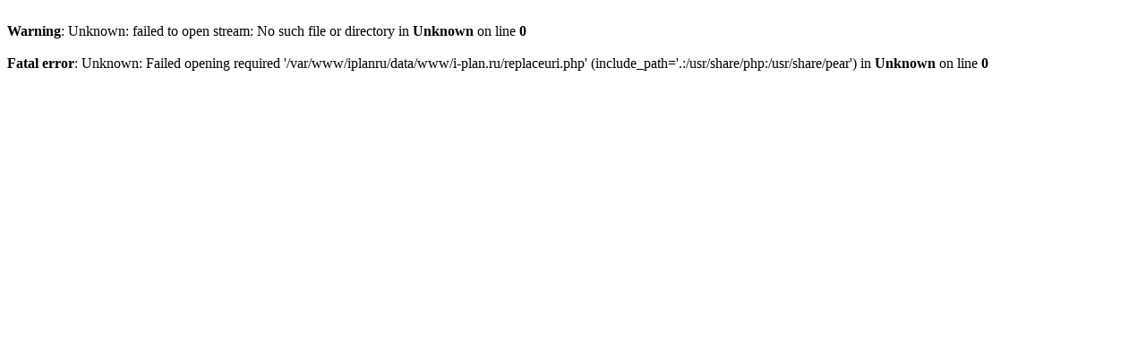

--- FILE ---
content_type: text/html; charset=UTF-8
request_url: https://i-plan.ru/index.php?option=com_zoo&item_id=488&Itemid=117&view=item&lang=en
body_size: 18
content:
<br />
<b>Warning</b>:  Unknown: failed to open stream: No such file or directory in <b>Unknown</b> on line <b>0</b><br />
<br />
<b>Fatal error</b>:  Unknown: Failed opening required '/var/www/iplanru/data/www/i-plan.ru/replaceuri.php' (include_path='.:/usr/share/php:/usr/share/pear') in <b>Unknown</b> on line <b>0</b><br />
